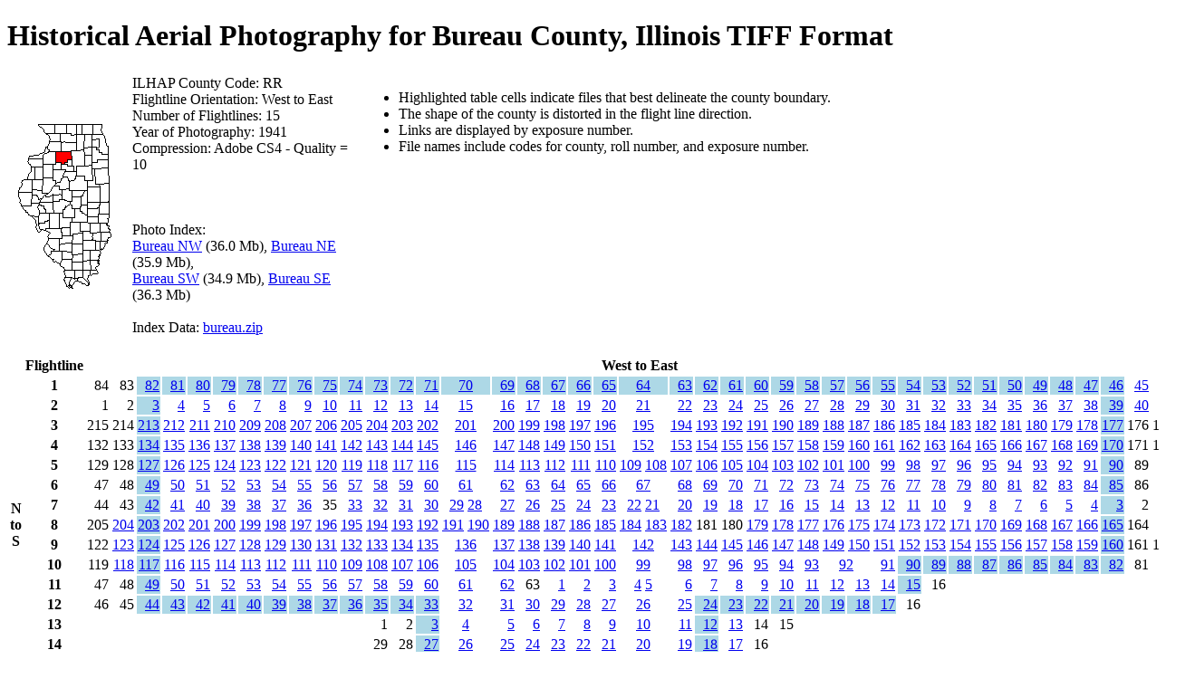

--- FILE ---
content_type: text/html
request_url: https://clearinghouse.isgs.illinois.edu/webdocs/ilhap/county/t_bureau.html
body_size: 49040
content:
<!DOCTYPE HTML PUBLIC "-//W3C//DTD HTML 4.01 Transitional//EN" "http://www.w3.org/TR/html4/loose.dtd"> 
<html lang="en"> 
<head>
<meta http-equiv="Content-Language" content="en-us">
<meta http-equiv="Content-Type" content="text/html; charset=iso-8859-1">
<title>Illinois Clearinghouse: Historical Aerial Photography for Bureau County, Illinois - TIFF Format</title>
<link href="../../../styles/nsdi_main3.css" type="text/css" rel="stylesheet">
<script>
  (function(i,s,o,g,r,a,m){i['GoogleAnalyticsObject']=r;i[r]=i[r]||function(){
  (i[r].q=i[r].q||[]).push(arguments)},i[r].l=1*new Date();a=s.createElement(o),
  m=s.getElementsByTagName(o)[0];a.async=1;a.src=g;m.parentNode.insertBefore(a,m)
  })(window,document,'script','//www.google-analytics.com/analytics.js','ga');

  ga('create', 'UA-43954429-3', 'auto');
  ga('send', 'pageview');

</script>
</head>
<body>
<div id="body">
<!--#include file="../../../ssi/css_head.inc" -->
<!-- Begin page content -->

<H1>Historical Aerial Photography for Bureau County, Illinois TIFF Format</H1>

<table border="0">
<tr>

<td><IMG SRC = "../../doqs/county/bureauloc.gif" title="Bureau County, Illinois"></td>
<td valign="top" width="250">ILHAP County Code: RR<br />
Flightline Orientation: West to East<br />
Number of Flightlines: 15<br />
Year of Photography: 1941<br />
Compression: Adobe CS4 - Quality = 10<br />
<br />
<br />
<br />
Photo Index:
<dt><a href="data/indexes/photo/bureau2_1941.tif" target="_blank">Bureau NW</a> (36.0 Mb), <a href="data/indexes/photo/bureau1_1941.tif" target="_blank">Bureau NE</a> (35.9 Mb),
<dt><a href="data/indexes/photo/bureau3_1941.tif" target="_blank">Bureau SW</a> (34.9 Mb), <a href="data/indexes/photo/bureau4_1941.tif" target="_blank">Bureau SE</a> (36.3 Mb)
<br />
<br />
Index Data: <a href="data/indexes/points/bureau.zip">bureau.zip</a>
</td>

<td valign="top">
<ul>
<li>Highlighted table cells indicate files that best delineate the county boundary.
<li>The shape of the county is distorted in the flight line direction.
<li>Links are displayed by exposure number.
<li>File names include codes for county, roll number, and exposure number.
</ul>
</td>

</tr>
</table>

<br />  
<table border="0">
<tr>
<th></th>
<th>Flightline</th>
<th colspan="42"> West to East</th>
</tr>
<tr>
<th rowspan="20">N<br />to<br />S</th>
<th>1</th>
<td align="right">84</td>
<td align="right">83</td>
<td align="right" bgcolor="lightblue"><a href="data/bureau/flight1/00rr4b082.tif" target="_blank">82</a></td>
<td align="right" bgcolor="lightblue"><a href="data/bureau/flight1/00rr4b081.tif" target="_blank">81</a></td>
<td align="right" bgcolor="lightblue"><a href="data/bureau/flight1/00rr4b080.tif" target="_blank">80</a></td>
<td align="right" bgcolor="lightblue"><a href="data/bureau/flight1/00rr4b079.tif" target="_blank">79</a></td>
<td align="right" bgcolor="lightblue"><a href="data/bureau/flight1/00rr4b078.tif" target="_blank">78</a></td>
<td align="right" bgcolor="lightblue"><a href="data/bureau/flight1/00rr4b077.tif" target="_blank">77</a></td>
<td align="right" bgcolor="lightblue"><a href="data/bureau/flight1/00rr4b076.tif" target="_blank">76</a></td>
<td align="right" bgcolor="lightblue"><a href="data/bureau/flight1/00rr4b075.tif" target="_blank">75</a></td>
<td align="right" bgcolor="lightblue"><a href="data/bureau/flight1/00rr4b074.tif" target="_blank">74</a></td>
<td align="right" bgcolor="lightblue"><a href="data/bureau/flight1/00rr4b073.tif" target="_blank">73</a></td>
<td align="right" bgcolor="lightblue"><a href="data/bureau/flight1/00rr4b072.tif" target="_blank">72</a></td>
<td align="right" bgcolor="lightblue"><a href="data/bureau/flight1/00rr4b071.tif" target="_blank">71</a></td>
<td align="center" bgcolor="lightblue"><a href="data/bureau/flight1/00rr4b070.tif" target="_blank">70</a></td>
<td align="right" bgcolor="lightblue"><a href="data/bureau/flight1/00rr4b069.tif" target="_blank">69</a></td>
<td align="right" bgcolor="lightblue"><a href="data/bureau/flight1/00rr4b068.tif" target="_blank">68</a></td>
<td align="right" bgcolor="lightblue"><a href="data/bureau/flight1/00rr4b067.tif" target="_blank">67</a></td>
<td align="right" bgcolor="lightblue"><a href="data/bureau/flight1/00rr4b066.tif" target="_blank">66</a></td>
<td align="right" bgcolor="lightblue"><a href="data/bureau/flight1/00rr4b065.tif" target="_blank">65</a></td>
<td align="center" bgcolor="lightblue"><a href="data/bureau/flight1/00rr4b064.tif" target="_blank">64</a></td>
<td align="right" bgcolor="lightblue"><a href="data/bureau/flight1/00rr4b063.tif" target="_blank">63</a></td>
<td align="right" bgcolor="lightblue"><a href="data/bureau/flight1/00rr4b062.tif" target="_blank">62</a></td>
<td align="right" bgcolor="lightblue"><a href="data/bureau/flight1/00rr4b061.tif" target="_blank">61</a></td>
<td align="right" bgcolor="lightblue"><a href="data/bureau/flight1/00rr4b060.tif" target="_blank">60</a></td>
<td align="right" bgcolor="lightblue"><a href="data/bureau/flight1/00rr4b059.tif" target="_blank">59</a></td>
<td align="right" bgcolor="lightblue"><a href="data/bureau/flight1/00rr4b058.tif" target="_blank">58</a></td>
<td align="right" bgcolor="lightblue"><a href="data/bureau/flight1/00rr4b057.tif" target="_blank">57</a></td>
<td align="right" bgcolor="lightblue"><a href="data/bureau/flight1/00rr4b056.tif" target="_blank">56</a></td>
<td align="right" bgcolor="lightblue"><a href="data/bureau/flight1/00rr4b055.tif" target="_blank">55</a></td>
<td align="right" bgcolor="lightblue"><a href="data/bureau/flight1/00rr4b054.tif" target="_blank">54</a></td>
<td align="right" bgcolor="lightblue"><a href="data/bureau/flight1/00rr4b053.tif" target="_blank">53</a></td>
<td align="right" bgcolor="lightblue"><a href="data/bureau/flight1/00rr4b052.tif" target="_blank">52</a></td>
<td align="right" bgcolor="lightblue"><a href="data/bureau/flight1/00rr4b051.tif" target="_blank">51</a></td>
<td align="right" bgcolor="lightblue"><a href="data/bureau/flight1/00rr4b050.tif" target="_blank">50</a></td>
<td align="right" bgcolor="lightblue"><a href="data/bureau/flight1/00rr4b049.tif" target="_blank">49</a></td>
<td align="right" bgcolor="lightblue"><a href="data/bureau/flight1/00rr4b048.tif" target="_blank">48</a></td>
<td align="right" bgcolor="lightblue"><a href="data/bureau/flight1/00rr4b047.tif" target="_blank">47</a></td>
<td align="right" bgcolor="lightblue"><a href="data/bureau/flight1/00rr4b046.tif" target="_blank">46</a></td>
<td align="right"><a href="data/bureau/flight1/00rr4b045.tif" target="_blank">45</a></td>
<td align="right">44</td>
<td align="right">43</td>
</tr>
<tr>
<th>2</th>
<td align="right">1</td>
<td align="right">2</td>
<td align="right" bgcolor="lightblue"><a href="data/bureau/flight2/00rr4b003.tif" target="_blank">3</a></td>
<td align="right"><a href="data/bureau/flight2/00rr4b004.tif" target="_blank">4</a></td>
<td align="right"><a href="data/bureau/flight2/00rr4b005.tif" target="_blank">5</a></td>
<td align="right"><a href="data/bureau/flight2/00rr4b006.tif" target="_blank">6</a></td>
<td align="right"><a href="data/bureau/flight2/00rr4b007.tif" target="_blank">7</a></td>
<td align="right"><a href="data/bureau/flight2/00rr4b008.tif" target="_blank">8</a></td>
<td align="right"><a href="data/bureau/flight2/00rr4b009.tif" target="_blank">9</a></td>
<td align="right"><a href="data/bureau/flight2/00rr4b010.tif" target="_blank">10</a></td>
<td align="right"><a href="data/bureau/flight2/00rr4b011.tif" target="_blank">11</a></td>
<td align="right"><a href="data/bureau/flight2/00rr4b012.tif" target="_blank">12</a></td>
<td align="right"><a href="data/bureau/flight2/00rr4b013.tif" target="_blank">13</a></td>
<td align="right"><a href="data/bureau/flight2/00rr4b014.tif" target="_blank">14</a></td>
<td align="center"><a href="data/bureau/flight2/00rr4b015.tif" target="_blank">15</a></td>
<td align="right"><a href="data/bureau/flight2/00rr4b016.tif" target="_blank">16</a></td>
<td align="right"><a href="data/bureau/flight2/00rr4b017.tif" target="_blank">17</a></td>
<td align="right"><a href="data/bureau/flight2/00rr4b018.tif" target="_blank">18</a></td>
<td align="right"><a href="data/bureau/flight2/00rr4b019.tif" target="_blank">19</a></td>
<td align="right"><a href="data/bureau/flight2/00rr4b020.tif" target="_blank">20</a></td>
<td align="center"><a href="data/bureau/flight2/00rr4b021.tif" target="_blank">21</a></td>
<td align="right"><a href="data/bureau/flight2/00rr4b022.tif" target="_blank">22</a></td>
<td align="right"><a href="data/bureau/flight2/00rr4b023.tif" target="_blank">23</a></td>
<td align="right"><a href="data/bureau/flight2/00rr4b024.tif" target="_blank">24</a></td>
<td align="right"><a href="data/bureau/flight2/00rr4b025.tif" target="_blank">25</a></td>
<td align="right"><a href="data/bureau/flight2/00rr4b026.tif" target="_blank">26</a></td>
<td align="right"><a href="data/bureau/flight2/00rr4b027.tif" target="_blank">27</a></td>
<td align="right"><a href="data/bureau/flight2/00rr4b028.tif" target="_blank">28</a></td>
<td align="right"><a href="data/bureau/flight2/00rr4b029.tif" target="_blank">29</a></td>
<td align="right"><a href="data/bureau/flight2/00rr4b030.tif" target="_blank">30</a></td>
<td align="right"><a href="data/bureau/flight2/00rr4b031.tif" target="_blank">31</a></td>
<td align="right"><a href="data/bureau/flight2/00rr4b032.tif" target="_blank">32</a></td>
<td align="right"><a href="data/bureau/flight2/00rr4b033.tif" target="_blank">33</a></td>
<td align="right"><a href="data/bureau/flight2/00rr4b034.tif" target="_blank">34</a></td>
<td align="right"><a href="data/bureau/flight2/00rr4b035.tif" target="_blank">35</a></td>
<td align="right"><a href="data/bureau/flight2/00rr4b036.tif" target="_blank">36</a></td>
<td align="right"><a href="data/bureau/flight2/00rr4b037.tif" target="_blank">37</a></td>
<td align="right"><a href="data/bureau/flight2/00rr4b038.tif" target="_blank">38</a></td>
<td align="right" bgcolor="lightblue"><a href="data/bureau/flight2/00rr4b039.tif" target="_blank">39</a></td>
<td align="right"><a href="data/bureau/flight2/00rr4b040.tif" target="_blank">40</a></td>
<td align="right">41</td>
<td align="center">&nbsp;</td>
</tr>
<tr>
<th>3</th>
<td align="right">215</td>
<td align="right">214</td>
<td align="right" bgcolor="lightblue"><a href="data/bureau/flight3/00rr3b213.tif" target="_blank">213</a></td>
<td align="right"><a href="data/bureau/flight3/00rr3b212.tif" target="_blank">212</a></td>
<td align="right"><a href="data/bureau/flight3/00rr3b211.tif" target="_blank">211</a></td>
<td align="right"><a href="data/bureau/flight3/00rr3b210.tif" target="_blank">210</a></td>
<td align="right"><a href="data/bureau/flight3/00rr3b209.tif" target="_blank">209</a></td>
<td align="right"><a href="data/bureau/flight3/00rr3b208.tif" target="_blank">208</a></td>
<td align="right"><a href="data/bureau/flight3/00rr3b207.tif" target="_blank">207</a></td>
<td align="right"><a href="data/bureau/flight3/00rr3b206.tif" target="_blank">206</a></td>
<td align="right"><a href="data/bureau/flight3/00rr3b205.tif" target="_blank">205</a></td>
<td align="right"><a href="data/bureau/flight3/00rr3b204.tif" target="_blank">204</a></td>
<td align="right"><a href="data/bureau/flight3/00rr3b203.tif" target="_blank">203</a></td>
<td align="right"><a href="data/bureau/flight3/00rr3b202.tif" target="_blank">202</a></td>
<td align="center"><a href="data/bureau/flight3/00rr3b201.tif" target="_blank">201</a></td>
<td align="right"><a href="data/bureau/flight3/00rr3b200.tif" target="_blank">200</a></td>
<td align="right"><a href="data/bureau/flight3/00rr3b199.tif" target="_blank">199</a></td>
<td align="right"><a href="data/bureau/flight3/00rr3b198.tif" target="_blank">198</a></td>
<td align="right"><a href="data/bureau/flight3/00rr3b197.tif" target="_blank">197</a></td>
<td align="right"><a href="data/bureau/flight3/00rr3b196.tif" target="_blank">196</a></td>
<td align="center"><a href="data/bureau/flight3/00rr3b195.tif" target="_blank">195</a></td>
<td align="right"><a href="data/bureau/flight3/00rr3b194.tif" target="_blank">194</a></td>
<td align="right"><a href="data/bureau/flight3/00rr3b193.tif" target="_blank">193</a></td>
<td align="right"><a href="data/bureau/flight3/00rr3b192.tif" target="_blank">192</a></td>
<td align="right"><a href="data/bureau/flight3/00rr3b191.tif" target="_blank">191</a></td>
<td align="right"><a href="data/bureau/flight3/00rr3b190.tif" target="_blank">190</a></td>
<td align="right"><a href="data/bureau/flight3/00rr3b189.tif" target="_blank">189</a></td>
<td align="right"><a href="data/bureau/flight3/00rr3b188.tif" target="_blank">188</a></td>
<td align="right"><a href="data/bureau/flight3/00rr3b187.tif" target="_blank">187</a></td>
<td align="right"><a href="data/bureau/flight3/00rr3b186.tif" target="_blank">186</a></td>
<td align="right"><a href="data/bureau/flight3/00rr3b185.tif" target="_blank">185</a></td>
<td align="right"><a href="data/bureau/flight3/00rr3b184.tif" target="_blank">184</a></td>
<td align="right"><a href="data/bureau/flight3/00rr3b183.tif" target="_blank">183</a></td>
<td align="right"><a href="data/bureau/flight3/00rr3b182.tif" target="_blank">182</a></td>
<td align="right"><a href="data/bureau/flight3/00rr3b181.tif" target="_blank">181</a></td>
<td align="right"><a href="data/bureau/flight3/00rr3b180.tif" target="_blank">180</a></td>
<td align="right"><a href="data/bureau/flight3/00rr3b179.tif" target="_blank">179</a></td>
<td align="right"><a href="data/bureau/flight3/00rr3b178.tif" target="_blank">178</a></td>
<td align="right" bgcolor="lightblue"><a href="data/bureau/flight3/00rr3b177.tif" target="_blank">177</a></td>
<td align="right">176</td>
<td align="right">175</td>
<td align="center">&nbsp;</td>
</tr>
<tr>
<th>4</th>
<td align="right">132</td>
<td align="right">133</td>
<td align="right" bgcolor="lightblue"><a href="data/bureau/flight4/00rr3b134.tif" target="_blank">134</a></td>
<td align="right"><a href="data/bureau/flight4/00rr3b135.tif" target="_blank">135</a></td>
<td align="right"><a href="data/bureau/flight4/00rr3b136.tif" target="_blank">136</a></td>
<td align="right"><a href="data/bureau/flight4/00rr3b137.tif" target="_blank">137</a></td>
<td align="right"><a href="data/bureau/flight4/00rr3b138.tif" target="_blank">138</a></td>
<td align="right"><a href="data/bureau/flight4/00rr3b139.tif" target="_blank">139</a></td>
<td align="right"><a href="data/bureau/flight4/00rr3b140.tif" target="_blank">140</a></td>
<td align="right"><a href="data/bureau/flight4/00rr3b141.tif" target="_blank">141</a></td>
<td align="right"><a href="data/bureau/flight4/00rr3b142.tif" target="_blank">142</a></td>
<td align="right"><a href="data/bureau/flight4/00rr3b143.tif" target="_blank">143</a></td>
<td align="right"><a href="data/bureau/flight4/00rr3b144.tif" target="_blank">144</a></td>
<td align="right"><a href="data/bureau/flight4/00rr3b145.tif" target="_blank">145</a></td>
<td align="center"><a href="data/bureau/flight4/00rr3b146.tif" target="_blank">146</a></td>
<td align="right"><a href="data/bureau/flight4/00rr3b147.tif" target="_blank">147</a></td>
<td align="right"><a href="data/bureau/flight4/00rr3b148.tif" target="_blank">148</a></td>
<td align="right"><a href="data/bureau/flight4/00rr3b149.tif" target="_blank">149</a></td>
<td align="right"><a href="data/bureau/flight4/00rr3b150.tif" target="_blank">150</a></td>
<td align="right"><a href="data/bureau/flight4/00rr3b151.tif" target="_blank">151</a></td>
<td align="center"><a href="data/bureau/flight4/00rr3b152.tif" target="_blank">152</a></td>
<td align="right"><a href="data/bureau/flight4/00rr3b153.tif" target="_blank">153</a></td>
<td align="right"><a href="data/bureau/flight4/00rr3b154.tif" target="_blank">154</a></td>
<td align="right"><a href="data/bureau/flight4/00rr3b155.tif" target="_blank">155</a></td>
<td align="right"><a href="data/bureau/flight4/00rr3b156.tif" target="_blank">156</a></td>
<td align="right"><a href="data/bureau/flight4/00rr3b157.tif" target="_blank">157</a></td>
<td align="right"><a href="data/bureau/flight4/00rr3b158.tif" target="_blank">158</a></td>
<td align="right"><a href="data/bureau/flight4/00rr3b159.tif" target="_blank">159</a></td>
<td align="right"><a href="data/bureau/flight4/00rr3b160.tif" target="_blank">160</a></td>
<td align="right"><a href="data/bureau/flight4/00rr3b161.tif" target="_blank">161</a></td>
<td align="right"><a href="data/bureau/flight4/00rr3b162.tif" target="_blank">162</a></td>
<td align="right"><a href="data/bureau/flight4/00rr3b163.tif" target="_blank">163</a></td>
<td align="right"><a href="data/bureau/flight4/00rr3b164.tif" target="_blank">164</a></td>
<td align="right"><a href="data/bureau/flight4/00rr3b165.tif" target="_blank">165</a></td>
<td align="right"><a href="data/bureau/flight4/00rr3b166.tif" target="_blank">166</a></td>
<td align="right"><a href="data/bureau/flight4/00rr3b167.tif" target="_blank">167</a></td>
<td align="right"><a href="data/bureau/flight4/00rr3b168.tif" target="_blank">168</a></td>
<td align="right"><a href="data/bureau/flight4/00rr3b169.tif" target="_blank">169</a></td>
<td align="right" bgcolor="lightblue"><a href="data/bureau/flight4/00rr3b170.tif" target="_blank">170</a></td>
<td align="right">171</td>
<td align="right">172</td>
<td align="center">&nbsp;</td>
</tr>
<tr>
<th>5</th>
<td align="right">129</td>
<td align="right">128</td>
<td align="right" bgcolor="lightblue"><a href="data/bureau/flight5/00rr3b127.tif" target="_blank">127</a></td>
<td align="right"><a href="data/bureau/flight5/00rr3b126.tif" target="_blank">126</a></td>
<td align="right"><a href="data/bureau/flight5/00rr3b125.tif" target="_blank">125</a></td>
<td align="right"><a href="data/bureau/flight5/00rr3b124.tif" target="_blank">124</a></td>
<td align="right"><a href="data/bureau/flight5/00rr3b123.tif" target="_blank">123</a></td>
<td align="right"><a href="data/bureau/flight5/00rr3b122.tif" target="_blank">122</a></td>
<td align="right"><a href="data/bureau/flight5/00rr3b121.tif" target="_blank">121</a></td>
<td align="right"><a href="data/bureau/flight5/00rr3b120.tif" target="_blank">120</a></td>
<td align="right"><a href="data/bureau/flight5/00rr3b119.tif" target="_blank">119</a></td>
<td align="right"><a href="data/bureau/flight5/00rr3b118.tif" target="_blank">118</a></td>
<td align="right"><a href="data/bureau/flight5/00rr3b117.tif" target="_blank">117</a></td>
<td align="right"><a href="data/bureau/flight5/00rr3b116.tif" target="_blank">116</a></td>
<td align="center"><a href="data/bureau/flight5/00rr3b115.tif" target="_blank">115</a></td>
<td align="right"><a href="data/bureau/flight5/00rr3b114.tif" target="_blank">114</a></td>
<td align="right"><a href="data/bureau/flight5/00rr3b113.tif" target="_blank">113</a></td>
<td align="right"><a href="data/bureau/flight5/00rr3b112.tif" target="_blank">112</a></td>
<td align="right"><a href="data/bureau/flight5/00rr3b111.tif" target="_blank">111</a></td>
<td align="right"><a href="data/bureau/flight5/00rr3b110.tif" target="_blank">110</a></td>
<td align="center"><a href="data/bureau/flight5/00rr3b109.tif" target="_blank">109</a>&nbsp;<a href="data/bureau/flight5/00rr3b108.tif" target="_blank">108</a></td>
<td align="right"><a href="data/bureau/flight5/00rr3b107.tif" target="_blank">107</a></td>
<td align="right"><a href="data/bureau/flight5/00rr3b106.tif" target="_blank">106</a></td>
<td align="right"><a href="data/bureau/flight5/00rr3b105.tif" target="_blank">105</a></td>
<td align="right"><a href="data/bureau/flight5/00rr3b104.tif" target="_blank">104</a></td>
<td align="right"><a href="data/bureau/flight5/00rr3b103.tif" target="_blank">103</a></td>
<td align="right"><a href="data/bureau/flight5/00rr3b102.tif" target="_blank">102</a></td>
<td align="right"><a href="data/bureau/flight5/00rr3b101.tif" target="_blank">101</a></td>
<td align="right"><a href="data/bureau/flight5/00rr3b100.tif" target="_blank">100</a></td>
<td align="right"><a href="data/bureau/flight5/00rr3b099.tif" target="_blank">99</a></td>
<td align="right"><a href="data/bureau/flight5/00rr3b098.tif" target="_blank">98</a></td>
<td align="right"><a href="data/bureau/flight5/00rr3b097.tif" target="_blank">97</a></td>
<td align="right"><a href="data/bureau/flight5/00rr3b096.tif" target="_blank">96</a></td>
<td align="right"><a href="data/bureau/flight5/00rr3b095.tif" target="_blank">95</a></td>
<td align="right"><a href="data/bureau/flight5/00rr3b094.tif" target="_blank">94</a></td>
<td align="right"><a href="data/bureau/flight5/00rr3b093.tif" target="_blank">93</a></td>
<td align="right"><a href="data/bureau/flight5/00rr3b092.tif" target="_blank">92</a></td>
<td align="right"><a href="data/bureau/flight5/00rr3b091.tif" target="_blank">91</a></td>
<td align="right" bgcolor="lightblue"><a href="data/bureau/flight5/00rr3b090.tif" target="_blank">90</a></td>
<td align="right">89</td>
<td align="center">&nbsp;</td>
<td align="center">&nbsp;</td>
</tr>
<tr>
<th>6</th>
<td align="right">47</td>
<td align="right">48</td>
<td align="right" bgcolor="lightblue"><a href="data/bureau/flight6/00rr3b049.tif" target="_blank">49</a></td>
<td align="right"><a href="data/bureau/flight6/00rr3b050.tif" target="_blank">50</a></td>
<td align="right"><a href="data/bureau/flight6/00rr3b051.tif" target="_blank">51</a></td>
<td align="right"><a href="data/bureau/flight6/00rr3b052.tif" target="_blank">52</a></td>
<td align="right"><a href="data/bureau/flight6/00rr3b053.tif" target="_blank">53</a></td>
<td align="right"><a href="data/bureau/flight6/00rr3b054.tif" target="_blank">54</a></td>
<td align="right"><a href="data/bureau/flight6/00rr3b055.tif" target="_blank">55</a></td>
<td align="right"><a href="data/bureau/flight6/00rr3b056.tif" target="_blank">56</a></td>
<td align="right"><a href="data/bureau/flight6/00rr3b057.tif" target="_blank">57</a></td>
<td align="right"><a href="data/bureau/flight6/00rr3b058.tif" target="_blank">58</a></td>
<td align="right"><a href="data/bureau/flight6/00rr3b059.tif" target="_blank">59</a></td>
<td align="right"><a href="data/bureau/flight6/00rr3b060.tif" target="_blank">60</a></td>
<td align="center"><a href="data/bureau/flight6/00rr3b061.tif" target="_blank">61</a></td>
<td align="right"><a href="data/bureau/flight6/00rr3b062.tif" target="_blank">62</a></td>
<td align="right"><a href="data/bureau/flight6/00rr3b063.tif" target="_blank">63</a></td>
<td align="right"><a href="data/bureau/flight6/00rr3b064.tif" target="_blank">64</a></td>
<td align="right"><a href="data/bureau/flight6/00rr3b065.tif" target="_blank">65</a></td>
<td align="right"><a href="data/bureau/flight6/00rr3b066.tif" target="_blank">66</a></td>
<td align="center"><a href="data/bureau/flight6/00rr3b067.tif" target="_blank">67</a></td>
<td align="right"><a href="data/bureau/flight6/00rr3b068.tif" target="_blank">68</a></td>
<td align="right"><a href="data/bureau/flight6/00rr3b069.tif" target="_blank">69</a></td>
<td align="right"><a href="data/bureau/flight6/00rr3b070.tif" target="_blank">70</a></td>
<td align="right"><a href="data/bureau/flight6/00rr3b071.tif" target="_blank">71</a></td>
<td align="right"><a href="data/bureau/flight6/00rr3b072.tif" target="_blank">72</a></td>
<td align="right"><a href="data/bureau/flight6/00rr3b073.tif" target="_blank">73</a></td>
<td align="right"><a href="data/bureau/flight6/00rr3b074.tif" target="_blank">74</a></td>
<td align="right"><a href="data/bureau/flight6/00rr3b075.tif" target="_blank">75</a></td>
<td align="right"><a href="data/bureau/flight6/00rr3b076.tif" target="_blank">76</a></td>
<td align="right"><a href="data/bureau/flight6/00rr3b077.tif" target="_blank">77</a></td>
<td align="right"><a href="data/bureau/flight6/00rr3b078.tif" target="_blank">78</a></td>
<td align="right"><a href="data/bureau/flight6/00rr3b079.tif" target="_blank">79</a></td>
<td align="right"><a href="data/bureau/flight6/00rr3b080.tif" target="_blank">80</a></td>
<td align="right"><a href="data/bureau/flight6/00rr3b081.tif" target="_blank">81</a></td>
<td align="right"><a href="data/bureau/flight6/00rr3b082.tif" target="_blank">82</a></td>
<td align="right"><a href="data/bureau/flight6/00rr3b083.tif" target="_blank">83</a></td>
<td align="right"><a href="data/bureau/flight6/00rr3b084.tif" target="_blank">84</a></td>
<td align="right" bgcolor="lightblue"><a href="data/bureau/flight6/00rr3b085.tif" target="_blank">85</a></td>
<td align="right">86</td>
<td align="right">87</td>
<td align="center">&nbsp;</td>
</tr>
<tr>
<th>7</th>
<td align="right">44</td>
<td align="right">43</td>
<td align="right" bgcolor="lightblue"><a href="data/bureau/flight7/00rr3b042.tif" target="_blank">42</a></td>
<td align="right"><a href="data/bureau/flight7/00rr3b041.tif" target="_blank">41</a></td>
<td align="right"><a href="data/bureau/flight7/00rr3b040.tif" target="_blank">40</a></td>
<td align="right"><a href="data/bureau/flight7/00rr3b039.tif" target="_blank">39</a></td>
<td align="right"><a href="data/bureau/flight7/00rr3b038.tif" target="_blank">38</a></td>
<td align="right"><a href="data/bureau/flight7/00rr3b037.tif" target="_blank">37</a></td>
<td align="right"><a href="data/bureau/flight7/00rr3b036.tif" target="_blank">36</a></td>
<td align="right">35</td>
<td align="right"><a href="data/bureau/flight7/00rr3b033.tif" target="_blank">33</a></td>
<td align="right"><a href="data/bureau/flight7/00rr3b032.tif" target="_blank">32</a></td>
<td align="right"><a href="data/bureau/flight7/00rr3b031.tif" target="_blank">31</a></td>
<td align="right"><a href="data/bureau/flight7/00rr3b030.tif" target="_blank">30</a></td>
<td align="center"><a href="data/bureau/flight7/00rr3b029.tif" target="_blank">29</a>&nbsp;<a href="data/bureau/flight7/00rr3b028.tif" target="_blank">28</a></td>
<td align="right"><a href="data/bureau/flight7/00rr3b027.tif" target="_blank">27</a></td>
<td align="right"><a href="data/bureau/flight7/00rr3b026.tif" target="_blank">26</a></td>
<td align="right"><a href="data/bureau/flight7/00rr3b025.tif" target="_blank">25</a></td>
<td align="right"><a href="data/bureau/flight7/00rr3b024.tif" target="_blank">24</a></td>
<td align="right"><a href="data/bureau/flight7/00rr3b023.tif" target="_blank">23</a></td>
<td align="center"><a href="data/bureau/flight7/00rr3b022.tif" target="_blank">22</a>&nbsp;<a href="data/bureau/flight7/00rr3b021.tif" target="_blank">21</a></td>
<td align="right"><a href="data/bureau/flight7/00rr3b020.tif" target="_blank">20</a></td>
<td align="right"><a href="data/bureau/flight7/00rr3b019.tif" target="_blank">19</a></td>
<td align="right"><a href="data/bureau/flight7/00rr3b018.tif" target="_blank">18</a></td>
<td align="right"><a href="data/bureau/flight7/00rr3b017.tif" target="_blank">17</a></td>
<td align="right"><a href="data/bureau/flight7/00rr3b016.tif" target="_blank">16</a></td>
<td align="right"><a href="data/bureau/flight7/00rr3b015.tif" target="_blank">15</a></td>
<td align="right"><a href="data/bureau/flight7/00rr3b014.tif" target="_blank">14</a></td>
<td align="right"><a href="data/bureau/flight7/00rr3b013.tif" target="_blank">13</a></td>
<td align="right"><a href="data/bureau/flight7/00rr3b012.tif" target="_blank">12</a></td>
<td align="right"><a href="data/bureau/flight7/00rr3b011.tif" target="_blank">11</a></td>
<td align="right"><a href="data/bureau/flight7/00rr3b010.tif" target="_blank">10</a></td>
<td align="right"><a href="data/bureau/flight7/00rr3b009.tif" target="_blank">9</a></td>
<td align="right"><a href="data/bureau/flight7/00rr3b008.tif" target="_blank">8</a></td>
<td align="right"><a href="data/bureau/flight7/00rr3b007.tif" target="_blank">7</a></td>
<td align="right"><a href="data/bureau/flight7/00rr3b006.tif" target="_blank">6</a></td>
<td align="right"><a href="data/bureau/flight7/00rr3b005.tif" target="_blank">5</a></td>
<td align="right"><a href="data/bureau/flight7/00rr3b004.tif" target="_blank">4</a></td>
<td align="right" bgcolor="lightblue"><a href="data/bureau/flight7/00rr3b003.tif" target="_blank">3</a></td>
<td align="right">2</td>
<td align="center">&nbsp;</td>
<td align="center">&nbsp;</td>
</tr>
<tr>
<th>8</th>
<td align="right">205</td>
<td align="right"><a href="data/bureau/flight8/00rr2b204.tif" target="_blank">204</a></td>
<td align="right" bgcolor="lightblue"><a href="data/bureau/flight8/00rr2b203.tif" target="_blank">203</a></td>
<td align="right"><a href="data/bureau/flight8/00rr2b202.tif" target="_blank">202</a></td>
<td align="right"><a href="data/bureau/flight8/00rr2b201.tif" target="_blank">201</a></td>
<td align="right"><a href="data/bureau/flight8/00rr2b200.tif" target="_blank">200</a></td>
<td align="right"><a href="data/bureau/flight8/00rr2b199.tif" target="_blank">199</a></td>
<td align="right"><a href="data/bureau/flight8/00rr2b198.tif" target="_blank">198</a></td>
<td align="right"><a href="data/bureau/flight8/00rr2b197.tif" target="_blank">197</a></td>
<td align="right"><a href="data/bureau/flight8/00rr2b196.tif" target="_blank">196</a></td>
<td align="right"><a href="data/bureau/flight8/00rr2b195.tif" target="_blank">195</a></td>
<td align="right"><a href="data/bureau/flight8/00rr2b194.tif" target="_blank">194</a></td>
<td align="right"><a href="data/bureau/flight8/00rr2b193.tif" target="_blank">193</a></td>
<td align="right"><a href="data/bureau/flight8/00rr2b192.tif" target="_blank">192</a></td>
<td align="center"><a href="data/bureau/flight8/00rr2b191.tif" target="_blank">191</a>&nbsp;<a href="data/bureau/flight8/00rr2b190.tif" target="_blank">190</a></td>
<td align="right"><a href="data/bureau/flight8/00rr2b189.tif" target="_blank">189</a></td>
<td align="right"><a href="data/bureau/flight8/00rr2b188.tif" target="_blank">188</a></td>
<td align="right"><a href="data/bureau/flight8/00rr2b187.tif" target="_blank">187</a></td>
<td align="right"><a href="data/bureau/flight8/00rr2b186.tif" target="_blank">186</a></td>
<td align="right"><a href="data/bureau/flight8/00rr2b185.tif" target="_blank">185</a></td>
<td align="right"><a href="data/bureau/flight8/00rr2b184.tif" target="_blank">184</a>&nbsp;<a href="data/bureau/flight8/00rr2b183.tif" target="_blank">183</a></td>
<td align="right"><a href="data/bureau/flight8/00rr2b182.tif" target="_blank">182</a></td>
<td align="right">181</td>
<td align="right">180</td>
<td align="right"><a href="data/bureau/flight8/00rr2b179.tif" target="_blank">179</a></td>
<td align="right"><a href="data/bureau/flight8/00rr2b178.tif" target="_blank">178</a></td>
<td align="right"><a href="data/bureau/flight8/00rr2b177.tif" target="_blank">177</a></td>
<td align="right"><a href="data/bureau/flight8/00rr2b176.tif" target="_blank">176</a></td>
<td align="right"><a href="data/bureau/flight8/00rr2b175.tif" target="_blank">175</a></td>
<td align="right"><a href="data/bureau/flight8/00rr2b174.tif" target="_blank">174</a></td>
<td align="right"><a href="data/bureau/flight8/00rr2b173.tif" target="_blank">173</a></td>
<td align="right"><a href="data/bureau/flight8/00rr2b172.tif" target="_blank">172</a></td>
<td align="right"><a href="data/bureau/flight8/00rr2b171.tif" target="_blank">171</a></td>
<td align="right"><a href="data/bureau/flight8/00rr2b170.tif" target="_blank">170</a></td>
<td align="right"><a href="data/bureau/flight8/00rr2b169.tif" target="_blank">169</a></td>
<td align="right"><a href="data/bureau/flight8/00rr2b168.tif" target="_blank">168</a></td>
<td align="right"><a href="data/bureau/flight8/00rr2b167.tif" target="_blank">167</a></td>
<td align="right"><a href="data/bureau/flight8/00rr2b166.tif" target="_blank">166</a></td>
<td align="right" bgcolor="lightblue"><a href="data/bureau/flight8/00rr2b165.tif" target="_blank">165</a></td>
<td align="right">164</td>
<td align="center">&nbsp;</td>
<td align="center">&nbsp;</td>
</tr>
<tr>
<th>9</th>
<td align="right">122</td>
<td align="right"><a href="data/bureau/flight9/00rr2b123.tif" target="_blank">123</a></td>
<td align="right" bgcolor="lightblue"><a href="data/bureau/flight9/00rr2b124.tif" target="_blank">124</a></td>
<td align="right"><a href="data/bureau/flight9/00rr2b125.tif" target="_blank">125</a></td>
<td align="right"><a href="data/bureau/flight9/00rr2b126.tif" target="_blank">126</a></td>
<td align="right"><a href="data/bureau/flight9/00rr2b127.tif" target="_blank">127</a></td>
<td align="right"><a href="data/bureau/flight9/00rr2b128.tif" target="_blank">128</a></td>
<td align="right"><a href="data/bureau/flight9/00rr2b129.tif" target="_blank">129</a></td>
<td align="right"><a href="data/bureau/flight9/00rr2b130.tif" target="_blank">130</a></td>
<td align="right"><a href="data/bureau/flight9/00rr2b131.tif" target="_blank">131</a></td>
<td align="right"><a href="data/bureau/flight9/00rr2b132.tif" target="_blank">132</a></td>
<td align="right"><a href="data/bureau/flight9/00rr2b133.tif" target="_blank">133</a></td>
<td align="right"><a href="data/bureau/flight9/00rr2b134.tif" target="_blank">134</a></td>
<td align="right"><a href="data/bureau/flight9/00rr2b135.tif" target="_blank">135</a></td>
<td align="center"><a href="data/bureau/flight9/00rr2b136.tif" target="_blank">136</a></td>
<td align="right"><a href="data/bureau/flight9/00rr2b137.tif" target="_blank">137</a></td>
<td align="right"><a href="data/bureau/flight9/00rr2b138.tif" target="_blank">138</a></td>
<td align="right"><a href="data/bureau/flight9/00rr2b139.tif" target="_blank">139</a></td>
<td align="right"><a href="data/bureau/flight9/00rr2b140.tif" target="_blank">140</a></td>
<td align="right"><a href="data/bureau/flight9/00rr2b141.tif" target="_blank">141</a></td>
<td align="center"><a href="data/bureau/flight9/00rr2b142.tif" target="_blank">142</a></td>
<td align="right"><a href="data/bureau/flight9/00rr2b143.tif" target="_blank">143</a></td>
<td align="right"><a href="data/bureau/flight9/00rr2b144.tif" target="_blank">144</a></td>
<td align="right"><a href="data/bureau/flight9/00rr2b145.tif" target="_blank">145</a></td>
<td align="right"><a href="data/bureau/flight9/00rr2b146.tif" target="_blank">146</a></td>
<td align="right"><a href="data/bureau/flight9/00rr2b147.tif" target="_blank">147</a></td>
<td align="right"><a href="data/bureau/flight9/00rr2b148.tif" target="_blank">148</a></td>
<td align="right"><a href="data/bureau/flight9/00rr2b149.tif" target="_blank">149</a></td>
<td align="right"><a href="data/bureau/flight9/00rr2b150.tif" target="_blank">150</a></td>
<td align="right"><a href="data/bureau/flight9/00rr2b151.tif" target="_blank">151</a></td>
<td align="right"><a href="data/bureau/flight9/00rr2b152.tif" target="_blank">152</a></td>
<td align="right"><a href="data/bureau/flight9/00rr2b153.tif" target="_blank">153</a></td>
<td align="right"><a href="data/bureau/flight9/00rr2b154.tif" target="_blank">154</a></td>
<td align="right"><a href="data/bureau/flight9/00rr2b155.tif" target="_blank">155</a></td>
<td align="right"><a href="data/bureau/flight9/00rr2b156.tif" target="_blank">156</a></td>
<td align="right"><a href="data/bureau/flight9/00rr2b157.tif" target="_blank">157</a></td>
<td align="right"><a href="data/bureau/flight9/00rr2b158.tif" target="_blank">158</a></td>
<td align="right"><a href="data/bureau/flight9/00rr2b159.tif" target="_blank">159</a></td>
<td align="right" bgcolor="lightblue"><a href="data/bureau/flight9/00rr2b160.tif" target="_blank">160</a></td>
<td align="right">161</td>
<td align="right">162</td>
<td align="center">&nbsp;</td>
</tr>
<tr>
<th>10</th>
<td align="right">119</td>
<td align="right"><a href="data/bureau/flight10/00rr2b118.tif" target="_blank">118</a></td>
<td align="right" bgcolor="lightblue"><a href="data/bureau/flight10/00rr2b117.tif" target="_blank">117</a></td>
<td align="right"><a href="data/bureau/flight10/00rr2b116.tif" target="_blank">116</a></td>
<td align="right"><a href="data/bureau/flight10/00rr2b115.tif" target="_blank">115</a></td>
<td align="right"><a href="data/bureau/flight10/00rr2b114.tif" target="_blank">114</a></td>
<td align="right"><a href="data/bureau/flight10/00rr2b113.tif" target="_blank">113</a></td>
<td align="right"><a href="data/bureau/flight10/00rr2b112.tif" target="_blank">112</a></td>
<td align="right"><a href="data/bureau/flight10/00rr2b111.tif" target="_blank">111</a></td>
<td align="right"><a href="data/bureau/flight10/00rr2b110.tif" target="_blank">110</a></td>
<td align="right"><a href="data/bureau/flight10/00rr2b109.tif" target="_blank">109</a></td>
<td align="right"><a href="data/bureau/flight10/00rr2b108.tif" target="_blank">108</a></td>
<td align="right"><a href="data/bureau/flight10/00rr2b107.tif" target="_blank">107</a></td>
<td align="right"><a href="data/bureau/flight10/00rr2b106.tif" target="_blank">106</a></td>
<td align="center"><a href="data/bureau/flight10/00rr2b105.tif" target="_blank">105</a></td>
<td align="right"><a href="data/bureau/flight10/00rr2b104.tif" target="_blank">104</a></td>
<td align="right"><a href="data/bureau/flight10/00rr2b103.tif" target="_blank">103</a></td>
<td align="right"><a href="data/bureau/flight10/00rr2b102.tif" target="_blank">102</a></td>
<td align="right"><a href="data/bureau/flight10/00rr2b101.tif" target="_blank">101</a></td>
<td align="right"><a href="data/bureau/flight10/00rr2b100.tif" target="_blank">100</a></td>
<td align="center"><a href="data/bureau/flight10/00rr2b099.tif" target="_blank">99</a></td>
<td align="right"><a href="data/bureau/flight10/00rr2b098.tif" target="_blank">98</a></td>
<td align="right"><a href="data/bureau/flight10/00rr2b097.tif" target="_blank">97</a></td>
<td align="right"><a href="data/bureau/flight10/00rr2b096.tif" target="_blank">96</a></td>
<td align="right"><a href="data/bureau/flight10/00rr2b095.tif" target="_blank">95</a></td>
<td align="right"><a href="data/bureau/flight10/00rr2b094.tif" target="_blank">94</a></td>
<td align="right"><a href="data/bureau/flight10/00rr2b093.tif" target="_blank">93</a></td>
<td align="center" colspan="2"><a href="data/bureau/flight10/00rr2b092.tif" target="_blank">92</a></td>
<td align="right"><a href="data/bureau/flight10/00rr2b091.tif" target="_blank">91</a></td>
<td align="right" bgcolor="lightblue"><a href="data/bureau/flight10/00rr2b090.tif" target="_blank">90</a></td>
<td align="right" bgcolor="lightblue"><a href="data/bureau/flight10/00rr2b089.tif" target="_blank">89</a></td>
<td align="right" bgcolor="lightblue"><a href="data/bureau/flight10/00rr2b088.tif" target="_blank">88</a></td>
<td align="right" bgcolor="lightblue"><a href="data/bureau/flight10/00rr2b087.tif" target="_blank">87</a></td>
<td align="right" bgcolor="lightblue"><a href="data/bureau/flight10/00rr2b086.tif" target="_blank">86</a></td>
<td align="right" bgcolor="lightblue"><a href="data/bureau/flight10/00rr2b085.tif" target="_blank">85</a></td>
<td align="right" bgcolor="lightblue"><a href="data/bureau/flight10/00rr2b084.tif" target="_blank">84</a></td>
<td align="right" bgcolor="lightblue"><a href="data/bureau/flight10/00rr2b083.tif" target="_blank">83</a></td>
<td align="right" bgcolor="lightblue"><a href="data/bureau/flight10/00rr2b082.tif" target="_blank">82</a></td>
<td align="right">81</td>
<td align="right">80</td>
<td align="center">&nbsp;</td>
</tr>
<tr>
<th>11</th>
<td align="right">47</td>
<td align="right">48</td>
<td align="right" bgcolor="lightblue"><a href="data/bureau/flight11/00rr2b049.tif" target="_blank">49</a></td>
<td align="right"><a href="data/bureau/flight11/00rr2b050.tif" target="_blank">50</a></td>
<td align="right"><a href="data/bureau/flight11/00rr2b051.tif" target="_blank">51</a></td>
<td align="right"><a href="data/bureau/flight11/00rr2b052.tif" target="_blank">52</a></td>
<td align="right"><a href="data/bureau/flight11/00rr2b053.tif" target="_blank">53</a></td>
<td align="right"><a href="data/bureau/flight11/00rr2b054.tif" target="_blank">54</a></td>
<td align="right"><a href="data/bureau/flight11/00rr2b055.tif" target="_blank">55</a></td>
<td align="right"><a href="data/bureau/flight11/00rr2b056.tif" target="_blank">56</a></td>
<td align="right"><a href="data/bureau/flight11/00rr2b057.tif" target="_blank">57</a></td>
<td align="right"><a href="data/bureau/flight11/00rr2b058.tif" target="_blank">58</a></td>
<td align="right"><a href="data/bureau/flight11/00rr2b059.tif" target="_blank">59</a></td>
<td align="right"><a href="data/bureau/flight11/00rr2b060.tif" target="_blank">60</a></td>
<td align="center"><a href="data/bureau/flight11/00rr2b061.tif" target="_blank">61</a></td>
<td align="right"><a href="data/bureau/flight11/00rr2b062.tif" target="_blank">62</a></td>
<td align="right">63</td>
<td align="right"><a href="data/bureau/flight11/00rr5b001.tif" target="_blank">1</a></td>
<td align="right"><a href="data/bureau/flight11/00rr5b002.tif" target="_blank">2</a></td>
<td align="right"><a href="data/bureau/flight11/00rr5b003.tif" target="_blank">3</a></td>
<td align="center"><a href="data/bureau/flight11/00rr5b004.tif" target="_blank">4</a>&nbsp;<a href="data/bureau/flight11/00rr5b005.tif" target="_blank">5</a></td>
<td align="right"><a href="data/bureau/flight11/00rr5b006.tif" target="_blank">6</a></td>
<td align="right"><a href="data/bureau/flight11/00rr5b007.tif" target="_blank">7</a></td>
<td align="right"><a href="data/bureau/flight11/00rr5b008.tif" target="_blank">8</a></td>
<td align="right"><a href="data/bureau/flight11/00rr5b009.tif" target="_blank">9</a></td>
<td align="right"><a href="data/bureau/flight11/00rr5b010.tif" target="_blank">10</a></td>
<td align="right"><a href="data/bureau/flight11/00rr5b011.tif" target="_blank">11</a></td>
<td align="right"><a href="data/bureau/flight11/00rr5b012.tif" target="_blank">12</a></td>
<td align="right"><a href="data/bureau/flight11/00rr5b013.tif" target="_blank">13</a></td>
<td align="right"><a href="data/bureau/flight11/00rr5b014.tif" target="_blank">14</a></td>
<td align="right" bgcolor="lightblue"><a href="data/bureau/flight11/00rr5b015.tif" target="_blank">15</a></td>
<td align="right">16</td>
<td align="center" colspan="10">&nbsp;</td>
</tr>
<tr>
<th>12</th>
<td align="right">46</td>
<td align="right">45</td>
<td align="right" bgcolor="lightblue"><a href="data/bureau/flight12/00rr2b044.tif" target="_blank">44</a></td>
<td align="right" bgcolor="lightblue"><a href="data/bureau/flight12/00rr2b043.tif" target="_blank">43</a></td>
<td align="right" bgcolor="lightblue"><a href="data/bureau/flight12/00rr2b042.tif" target="_blank">42</a></td>
<td align="right" bgcolor="lightblue"><a href="data/bureau/flight12/00rr2b041.tif" target="_blank">41</a></td>
<td align="right" bgcolor="lightblue"><a href="data/bureau/flight12/00rr2b040.tif" target="_blank">40</a></td>
<td align="right" bgcolor="lightblue"><a href="data/bureau/flight12/00rr2b039.tif" target="_blank">39</a></td>
<td align="right" bgcolor="lightblue"><a href="data/bureau/flight12/00rr2b038.tif" target="_blank">38</a></td>
<td align="right" bgcolor="lightblue"><a href="data/bureau/flight12/00rr2b037.tif" target="_blank">37</a></td>
<td align="right" bgcolor="lightblue"><a href="data/bureau/flight12/00rr2b036.tif" target="_blank">36</a></td>
<td align="right" bgcolor="lightblue"><a href="data/bureau/flight12/00rr2b035.tif" target="_blank">35</a></td>
<td align="right" bgcolor="lightblue"><a href="data/bureau/flight12/00rr2b034.tif" target="_blank">34</a></td>
<td align="right" bgcolor="lightblue"><a href="data/bureau/flight12/00rr2b033.tif" target="_blank">33</a></td>
<td align="center"><a href="data/bureau/flight12/00rr2b032.tif" target="_blank">32</a></td>
<td align="right"><a href="data/bureau/flight12/00rr2b031.tif" target="_blank">31</a></td>
<td align="right"><a href="data/bureau/flight12/00rr2b030.tif" target="_blank">30</a></td>
<td align="right"><a href="data/bureau/flight12/00rr2b029.tif" target="_blank">29</a></td>
<td align="right"><a href="data/bureau/flight12/00rr2b028.tif" target="_blank">28</a></td>
<td align="right"><a href="data/bureau/flight12/00rr2b027.tif" target="_blank">27</a></td>
<td align="center"><a href="data/bureau/flight12/00rr2b026.tif" target="_blank">26</a></td>
<td align="right"><a href="data/bureau/flight12/00rr2b025.tif" target="_blank">25</a></td>
<td align="right" bgcolor="lightblue"><a href="data/bureau/flight12/00rr2b024.tif" target="_blank">24</a></td>
<td align="right" bgcolor="lightblue"><a href="data/bureau/flight12/00rr2b023.tif" target="_blank">23</a></td>
<td align="right" bgcolor="lightblue"><a href="data/bureau/flight12/00rr2b022.tif" target="_blank">22</a></td>
<td align="right" bgcolor="lightblue"><a href="data/bureau/flight12/00rr2b021.tif" target="_blank">21</a></td>
<td align="right" bgcolor="lightblue"><a href="data/bureau/flight12/00rr2b020.tif" target="_blank">20</a></td>
<td align="right" bgcolor="lightblue"><a href="data/bureau/flight12/00rr2b019.tif" target="_blank">19</a></td>
<td align="right" bgcolor="lightblue"><a href="data/bureau/flight12/00rr2b018.tif" target="_blank">18</a></td>
<td align="right" bgcolor="lightblue"><a href="data/bureau/flight12/00rr2b017.tif" target="_blank">17</a></td>
<td align="right">16</td>
<td align="center" colspan="11">&nbsp;</td>
</tr>
<tr>
<th>13</th>
<td align="center" colspan="11">&nbsp;</td>
<td align="right">1</td>
<td align="right">2</td>
<td align="right" bgcolor="lightblue"><a href="data/bureau/flight13/00rr2b003.tif" target="_blank">3</a></td>
<td align="center"><a href="data/bureau/flight13/00rr2b004.tif" target="_blank">4</a></td>
<td align="right"><a href="data/bureau/flight13/00rr2b005.tif" target="_blank">5</a></td>
<td align="right"><a href="data/bureau/flight13/00rr2b006.tif" target="_blank">6</a></td>
<td align="right"><a href="data/bureau/flight13/00rr2b007.tif" target="_blank">7</a></td>
<td align="right"><a href="data/bureau/flight13/00rr2b008.tif" target="_blank">8</a></td>
<td align="right"><a href="data/bureau/flight13/00rr2b009.tif" target="_blank">9</a></td>
<td align="center"><a href="data/bureau/flight13/00rr2b010.tif" target="_blank">10</a></td>
<td align="right"><a href="data/bureau/flight13/00rr2b011.tif" target="_blank">11</a></td>
<td align="right" bgcolor="lightblue"><a href="data/bureau/flight13/00rr2b012.tif" target="_blank">12</a></td>
<td align="right"><a href="data/bureau/flight13/00rr2b013.tif" target="_blank">13</a></td>
<td align="right">14</td>
<td align="right">15</td>
<td align="center" colspan="16">&nbsp;</td>
</tr>
<tr>
<th>14</th>
<td align="center" colspan="11">&nbsp;</td>
<td align="right">29</td>
<td align="right">28</td>
<td align="right" bgcolor="lightblue"><a href="data/bureau/flight14/00rr1b027.tif" target="_blank">27</a></td>
<td align="center"><a href="data/bureau/flight14/00rr1b026.tif" target="_blank">26</a></td>
<td align="right"><a href="data/bureau/flight14/00rr1b025.tif" target="_blank">25</a></td>
<td align="right"><a href="data/bureau/flight14/00rr1b024.tif" target="_blank">24</a></td>
<td align="right"><a href="data/bureau/flight14/00rr1b023.tif" target="_blank">23</a></td>
<td align="right"><a href="data/bureau/flight14/00rr1b022.tif" target="_blank">22</a></td>
<td align="right"><a href="data/bureau/flight14/00rr1b021.tif" target="_blank">21</a></td>
<td align="center"><a href="data/bureau/flight14/00rr1b020.tif" target="_blank">20</a></td>
<td align="right"><a href="data/bureau/flight14/00rr1b019.tif" target="_blank">19</a></td>
<td align="right" bgcolor="lightblue"><a href="data/bureau/flight14/00rr1b018.tif" target="_blank">18</a></td>
<td align="right"><a href="data/bureau/flight14/00rr1b017.tif" target="_blank">17</a></td>
<td align="right">16</td>
<td align="center" colspan="17">&nbsp;</td>
</tr>
<tr>
<th>15</th>
<td align="center" colspan="11">&nbsp;</td>
<td align="right">1</td>
<td align="right"><a href="data/bureau/flight15/00rr1b002.tif" target="_blank">2</a></td>
<td align="right" bgcolor="lightblue"><a href="data/bureau/flight15/00rr1b003.tif" target="_blank">3</a></td>
<td align="center" bgcolor="lightblue"><a href="data/bureau/flight15/00rr1b004.tif" target="_blank">4</a></td>
<td align="right" bgcolor="lightblue"><a href="data/bureau/flight15/00rr1b005.tif" target="_blank">5</a></td>
<td align="right" bgcolor="lightblue"><a href="data/bureau/flight15/00rr1b006.tif" target="_blank">6</a></td>
<td align="center" colspan="2" bgcolor="lightblue"><a href="data/bureau/flight15/00rr1b007.tif" target="_blank">7</a></td>
<td align="right" bgcolor="lightblue"><a href="data/bureau/flight15/00rr1b008.tif" target="_blank">8</a></td>
<td align="center" bgcolor="lightblue"><a href="data/bureau/flight15/00rr1b009.tif" target="_blank">9</a></td>
<td align="right" bgcolor="lightblue"><a href="data/bureau/flight15/00rr1b010.tif" target="_blank">10</a></td>
<td align="right" bgcolor="lightblue"><a href="data/bureau/flight15/00rr1b011.tif" target="_blank">11</a></td>
<td align="right"><a href="data/bureau/flight15/00rr1b012.tif" target="_blank">12</a></td>
<td align="right">13</td>
<td align="right">14</td>
<td align="center" colspan="16">&nbsp;</td>
</tr>
</table>

<br />

<!-- End page content -->
<!--#include file="../../../ssi/css_foot.inc" -->
</div>

</BODY>
</HTML>


--- FILE ---
content_type: text/plain
request_url: https://www.google-analytics.com/j/collect?v=1&_v=j102&a=1883689675&t=pageview&_s=1&dl=https%3A%2F%2Fclearinghouse.isgs.illinois.edu%2Fwebdocs%2Filhap%2Fcounty%2Ft_bureau.html&ul=en-us%40posix&dt=Illinois%20Clearinghouse%3A%20Historical%20Aerial%20Photography%20for%20Bureau%20County%2C%20Illinois%20-%20TIFF%20Format&sr=1280x720&vp=1280x720&_u=IEBAAEABAAAAACAAI~&jid=743024364&gjid=1200901943&cid=872528089.1768535979&tid=UA-43954429-3&_gid=576761787.1768535979&_r=1&_slc=1&z=1028934289
body_size: -456
content:
2,cG-DW7Y3V5DLJ